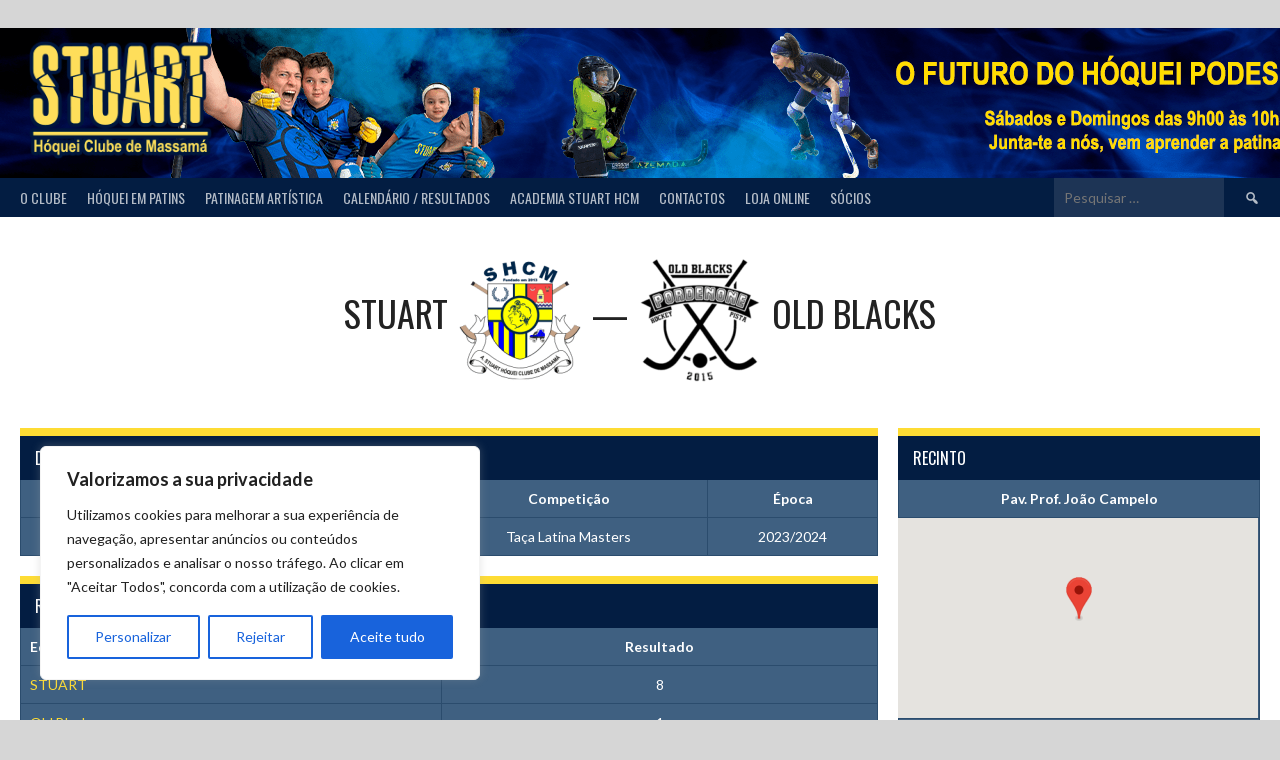

--- FILE ---
content_type: text/css
request_url: https://stuarthcm.pt/wp-content/plugins/page-takeover/css/page-takeover.css?ver=1.1.7
body_size: 1092
content:
/*--------------------------------------------------------------
	# Main
--------------------------------------------------------------*/

.page-takeover {
    position: fixed;
    top: 0;
    left: 0;
    right: 0;
    bottom: 0;
    overflow: hidden;
    z-index: 2147482999;
    display: none;
    font-size: 15px;
}

    .page-takeover-container {
        position: absolute;
        top: 50%;
        left: 50%;
        transform: translateY(-50%) translateX(-50%);
    }

        .page-takeover-overlay {
            text-align: center;
        }

            .page-takeover-close-button {
                position: absolute;
                top: 2%;
                right: 5%;
                background: url(../images/ui-close.png) no-repeat;
                width: 13px;
                height: 13px;
                z-index: 10;
                cursor: pointer;
                margin: 2% 0 0;
                background-size: 13px;
            }

            .page-takeover-custom-content-before {
                color: #fff;
            }

            .page-takeover-title {
                display: block;
                text-align: center;
                color: #ffffff;
                margin: 0 0 40px;
                font-size: 3em;
                line-height: 1.5em;
                font-weight: 700;
                letter-spacing: 0;
            }

            .page-takeover-subtitle {
                font-size: 1.4em;
                line-height: 1.6em;
                color: #ffffff;
                margin: 0 0 30px;
                letter-spacing: 0;
            }

                .page-takeover-subtitle p {
                    font-size: inherit;
                }

            .page-takeover-newsletter {
                margin-bottom: 30px;
            }

                .page-takeover-newsletter .form-group {
                    margin: 0 !important;
                    padding: 0 !important;
                }

                #page-takeover-newsletter-input-email {
                    /* reset */
                    display: inline-block;
                    padding: 0;
                    margin: 0;
                    line-height: 1;
                    vertical-align: middle;
                    border-radius: 0;
                    border: 0;
                    height: auto;
                    letter-spacing: 0;
                    /* style */
                    padding: 0 15px;
                    line-height: 40px;
                    height: 40px;
                    background: #fff;
                    color: #000;
                    width: 220px;
                    font-size: 1em;
                    font-weight: 400;
                    border-radius: 5px;
                }

                #page-takeover-newsletter-submit {
                    /* reset */
                    display: inline-block;
                    padding: 0;
                    margin: 0;
                    line-height: 1;
                    vertical-align: middle;
                    border-radius: 0;
                    border: 0;
                    text-transform: none;
                    -webkit-box-shadow: none;
                    box-shadow: none;
                    height: auto;
                    letter-spacing: 0;
                    /* style */
                    padding: 0 15px;
                    line-height: 40px;
                    background: #fec230;
                    color: #000;
                    font-size: 1em;
                    font-weight: 700;
                    margin-left: 5px;
                    border-radius: 5px;
                }

            .page-takeover-button {
                margin-bottom: 30px;
            }

                #page-takeover-button a {
                    border: inherit;
                    color: inherit!important;
                    font-size: inherit;
                    font-weight: inherit;
                    outline: inherit;
                    box-shadow: none!important;
                    text-shadow: none!important;
                    text-transform: none!important;
                    width: auto;
                    background: #fec230;
                    color: #fff;
                    border-radius: 4px;
                    cursor: pointer;
                    font-size: 1.5em;
                    line-height: 1.9em;    
                    font-weight: 700;
                    padding: 6px 30px !important;
                    border: 0 !important;
                    letter-spacing: 0;
                    display: inline-block;
                }

            .page-takeover-decline {
                font-size: 1em;
                line-height: 1.4em;
                color: #3b6a57;
                margin: 0 auto;
                margin-bottom: 30px;
                display: table;
                width: auto;
                cursor: pointer;
                letter-spacing: 0;
            }

            .page-takeover-custom-content-after {
                color: #fff;
            }

/*--------------------------------------------------------------
	# Other
--------------------------------------------------------------*/

.page-takeover-clear {
    clear: both;
}

/*--------------------------------------------------------------
	# Responsive
--------------------------------------------------------------*/

/*--------------------------------------------------------------
	## Tablets
--------------------------------------------------------------*/

@media only screen and ( min-width: 768px ) and ( max-width: 1023px ) {

	

}

/*--------------------------------------------------------------
	## Phones ( landscape + portrait )
--------------------------------------------------------------*/

@media only screen and ( max-width: 767px ) {

    .page-takeover-container {
        left: 10px;
        right: 10px;
        transform: translateY(-50%);
    }

    .page-takeover-title {
        font-size: 2em !important;
        margin-bottom: 15px;
    }

    .page-takeover-subtitle {
        font-size: 1.2em !important;
        margin-bottom: 15px;
    }

    .page-takeover-button {
        margin-bottom: 15px;
    }

    .page-takeover-decline {
        margin-bottom: 0;
    }

}

@media only screen and ( max-width: 500px ) {

    #page-takeover-newsletter-input-email,
    #page-takeover-newsletter-submit {
        width: 100%;
        margin: 0;
    }

    #page-takeover-newsletter-submit {
        margin-top: 10px;
    }

}